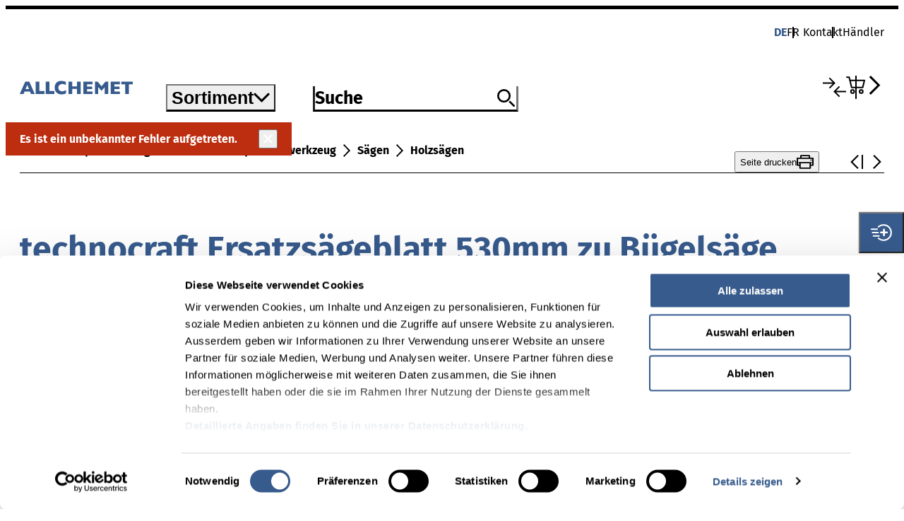

--- FILE ---
content_type: text/html;charset=UTF-8
request_url: https://www.allchemet.ch/de/Werkzeuge-und-Maschinen/Handwerkzeug/S%C3%A4gen/Holzs%C3%A4gen/technocraft-Ersatzs%C3%A4geblatt-530mm-zu-B%C3%BCgels%C3%A4ge/p/2003393
body_size: 11711
content:
<!DOCTYPE html>
<html lang="de-CH">
<head>
    <!-- allchemet -->
	








<!-- release: 9.04.04 / server-id: 3 -->

    <meta http-equiv="X-UA-Compatible" content="IE=edge">
    <meta charset="utf-8">
    <meta name="viewport" content="width=device-width, initial-scale=1.0, maximum-scale=5.0, user-scalable=yes">

    <title>
        technocraft Ersatzsägeblatt 530mm zu Bügelsäge | Allchemet</title>

    <link rel="preconnect" href="https://www.googletagmanager.com">
    <link rel="preconnect" href="https://consent.cookiebot.com">
    <link rel="preconnect" href="https://www.googleoptimize.com">
    <link rel="preconnect" href="https://www.google-analytics.com">
    <link rel="preconnect" href="https://widget.usersnap.com">
    <link rel="preconnect" href="https://consentcdn.cookiebot.com">

    <link rel="shortcut icon" href="/_ui/responsive/theme-allchemet/assets/allchemet_favicon.png">
    <link rel="apple-touch-icon-precomposed" href="/_ui/responsive/theme-allchemet/assets/allchemet_apple_touch_icon_120x120.png" />
    <link rel="apple-touch-icon-precomposed" href="/_ui/responsive/theme-allchemet/assets/allchemet_apple_touch_icon_152x152.png" />
    <link rel="apple-touch-icon-precomposed" href="/_ui/responsive/theme-allchemet/assets/allchemet_apple_touch_icon_76x76.png" />

    <script type="application/ld+json">{"offers":{"priceValidUntil":"2050-12-31T00:00Z","priceSpecification":{"priceCurrency":"CHF","valueAddedTaxIncluded":true,"price":6.8},"@type":"Offer","availability":"https://schema.org/InStock","url":"https://www.sfs.ch/Werkzeuge-und-Maschinen/Handwerkzeug/S%C3%A4gen/Holzs%C3%A4gen/technocraft-Ersatzs%C3%A4geblatt-530mm-zu-B%C3%BCgels%C3%A4ge/p/2003393"},"image":"https://www.sfs.ch/images/images/h86/h25/12370833342494.webp","gtin":"7611269075888","@type":"Product","description":"Für Bauhölzer und trockene Gartenhölzer Lückenzahnung mit Hohlschliff Gehärtete Zähne Made in Germany","weight":{"@type":"QuantitativeValue","unitCode":"KGM","value":0.05},"mpn":"1294753002","@context":"http://schema.org","url":"https://www.sfs.ch/Werkzeuge-und-Maschinen/Handwerkzeug/S%C3%A4gen/Holzs%C3%A4gen/technocraft-Ersatzs%C3%A4geblatt-530mm-zu-B%C3%BCgels%C3%A4ge/p/2003393","isAccessoryOrSparePartFor":[{"offers":{"@type":"Offer"},"@id":"https://www.sfs.ch/Werkzeuge-und-Maschinen/Handwerkzeug/S%C3%A4gen/Holzs%C3%A4gen/technocraft-B%C3%BCgels%C3%A4ge-530mm/p/2002986"}],"isSimilarTo":[{"@id":"https://www.sfs.ch/Werkzeuge-und-Maschinen/Handwerkzeug/S%C3%A4gen/Holzs%C3%A4gen/technocraft-B%C3%BCgels%C3%A4ge-530mm/p/2002986"}],"name":"technocraft Ersatzsägeblatt 530mm zu Bügelsäge","isRelatedTo":[{"@id":"https://www.sfs.ch/Werkzeuge-und-Maschinen/Handwerkzeug/S%C3%A4gen/Holzs%C3%A4gen/technocraft-B%C3%BCgels%C3%A4ge-530mm/p/2002986"}],"category":"","sku":"2003393","brand":{"@type":"Brand","name":"TECHNOCRAFT","logo":"https://www.sfs.ch/images/images/h36/hc2/11468525305886.webp"}}</script>

<script>
	    dataLayer = [];
    </script>

    <script>
        window.initialData = {};
    </script>

    
<link rel="stylesheet" href="/_ui/responsive/theme-allchemet/assets/css/style.B1eq0O1C.css">
<script type="text/javascript">
		/*<![CDATA[*/
		
		var ACC = { config: {} };
			ACC.config.contextPath = "";
			ACC.config.encodedContextPath = "/de";
			ACC.config.commonResourcePath = "/_ui/responsive/common";
			ACC.config.themeResourcePath = "/_ui/responsive/theme-allchemet";
			ACC.config.siteResourcePath = "/_ui/responsive/site-allchemet";
			ACC.config.rootPath = "/_ui/responsive";
			ACC.config.CSRFToken = "d7f309a9-a756-4625-9255-d0067cd6efcf";
			ACC.pwdStrengthVeryWeak = '';
			ACC.pwdStrengthWeak = '';
			ACC.pwdStrengthMedium = '';
			ACC.pwdStrengthStrong = '';
			ACC.pwdStrengthVeryStrong = '';
			ACC.pwdStrengthUnsafePwd = '';
			ACC.pwdStrengthTooShortPwd = '';
			ACC.pwdStrengthMinCharText = '';
			ACC.accessibilityLoading = '';
			ACC.accessibilityStoresLoaded = '';
			ACC.config.googleApiKey="AIzaSyC5wqJP7xe9qBTVSWWEEOv-w_iHgy0i1xY";

			
			ACC.autocompleteUrl = '/de/search/autocompleteSecure';

			
			ACC.config.loginUrl = '/de/login';

			
			ACC.config.authenticationStatusUrl = '/de/authentication/status';

			
		/*]]>*/
	</script>
	<script type="text/javascript">
	/*<![CDATA[*/
	ACC.addons = {};	//JS holder for addons properties

	
	/*]]>*/
</script>
<script type="module" crossorigin src="/_ui/responsive/theme-allchemet/./index.CCkW1x5t.js"></script>
	<script>var sfsPollerName = 'allchemetshop';</script>
	<script src="/.poll/js/poller.js"></script>
<!-- Google Tag Manager -->
        <script>(function(w,d,s,l,i){w[l]=w[l]||[];w[l].push(
            {'gtm.start': new Date().getTime(),event:'gtm.js'}
        );var f=d.getElementsByTagName(s)[0],
            j=d.createElement(s),dl=l!='dataLayer'?'&l='+l:'';j.async=true;j.src=
            'https://www.googletagmanager.com/gtm.js?id='+i+dl;f.parentNode.insertBefore(j,f);
        })(window,document,'script','dataLayer','GTM-KD2QCV2');</script>
        <!-- End Google Tag Manager -->
    <meta name="description" content="technocraft Ersatzs&auml;geblatt 530mm zu B&uuml;gels&auml;ge">
<meta name="robots" content="index,follow">
<meta name="_csrf" content="d7f309a9-a756-4625-9255-d0067cd6efcf"/>
    <meta name="_csrf_header" content="CSRFToken"/>

    <link rel="alternate" hreflang="fr-ch" href="https://www.allchemet.ch/fr/Outils-et-machines/Outils-%C3%A0-main/Scies/Scies-%C3%A0-bois/technocraft-Lame-de-rechange-pour-scie-%C3%A0-archet/p/2003393"/>
            <link rel="alternate" hreflang="x-default" href="https://www.allchemet.ch/de/Werkzeuge-und-Maschinen/Handwerkzeug/S%C3%A4gen/Holzs%C3%A4gen/technocraft-Ersatzs%C3%A4geblatt-530mm-zu-B%C3%BCgels%C3%A4ge/p/2003393"/>
            <link rel="alternate" hreflang="de-ch" href="https://www.allchemet.ch/de/Werkzeuge-und-Maschinen/Handwerkzeug/S%C3%A4gen/Holzs%C3%A4gen/technocraft-Ersatzs%C3%A4geblatt-530mm-zu-B%C3%BCgels%C3%A4ge/p/2003393"/>
            <link rel="canonical" href="https://www.allchemet.ch/de/Werkzeuge-und-Maschinen/Handwerkzeug/S%C3%A4gen/Holzs%C3%A4gen/technocraft-Ersatzs%C3%A4geblatt-530mm-zu-B%C3%BCgels%C3%A4ge/p/2003393"/>
            </head>

<body class="page-productDetails pageType-ProductPage template-pages-product-sfsProductLayout2Page  language-de">

    <!-- Google Tag Manager (noscript) -->
        <noscript ><iframe src="https://www.googletagmanager.com/ns.html?id=GTM-KD2QCV2"
        height="0" width="0" style="display:none;visibility:hidden"></iframe></noscript>
        <!-- End Google Tag Manager (noscript) -->
    <div id="app">
        <header class="c-header c-header--static-minimal">
            <div class="c-header__inner">
                <section class="c-header__meta"></section>
                <section class="c-header__main">
                    <a class="c-header__logo" href="/">
                        <img src="/_ui/responsive/theme-allchemet/assets/img/logo.9rHgjAct.svg" width="160" height="20" alt="">
                            </a>
                </section>
            </div>
        </header>

	    <c-header></c-header>

<main data-currency-iso-code="CHF">
			







<l-product-detail></l-product-detail>


</main>
		<c-footer></c-footer>
</div>

    <script type="text/javascript">

        
            window.initialData['navigationBar'] = {"data":{"navigationBarComponent":{"currentPageUID":"al_m_60-20-060"}},"messages":{"SUCCESS":[],"INFO":[],"ERROR":[]}};
        
            window.initialData['notification'] = {"data":{},"messages":{"SUCCESS":[],"INFO":[],"ERROR":[]}};
        
            window.initialData['navigation'] = {"data":{"footerComponent":{"navigationNodes":[{"uid":"footerNavigation","name":"footerNavigation","title":{},"hasChildren":true,"entries":[],"children":[{"uid":"MainFooterNav","name":"MainFooterNav","title":{},"hasChildren":true,"entries":[],"children":[{"uid":"navigationNode_00004CN1","name":"Node_Unternehmen_ALC","title":{"de":"Unternehmen"},"hasChildren":false,"entries":[],"children":[],"localizedTitle":"Unternehmen","links":[{"uid":"id_link_int_News_ALC_new","name":"News","url":"/News_Allchemet","external":false,"target":false,"linkTarget":"sameWindow","addContextPath":true,"visible":true,"type":"cMSLinkComponent"},{"uid":"id_link_int_ALC_Firma","name":"Firma","url":"/firma","external":false,"target":false,"linkTarget":"sameWindow","addContextPath":true,"visible":true,"type":"cMSLinkComponent"},{"uid":"id_Organisation und Verbände","name":"Organisation und Verbände","url":"/Organisationen_Verbaende","external":false,"target":false,"linkTarget":"sameWindow","addContextPath":true,"visible":true,"type":"cMSLinkComponent"},{"uid":"link_ink_ansprechpartner","name":"Ansprechpartner","url":"/Ansprechpartnersuche/contactpersons","external":false,"target":false,"linkTarget":"sameWindow","addContextPath":true,"visible":true,"type":"cMSLinkComponent"},{"uid":"id_link_offene_Stellen","name":"Offene Stellen","url":"/Offene_Stellen","external":false,"target":false,"linkTarget":"sameWindow","addContextPath":true,"visible":true,"type":"cMSLinkComponent"}],"type":"navigationNode"},{"uid":"navigationNode_00004CMX","name":"Node_Kompetenzen","title":{"de":"Kompetenzen"},"hasChildren":false,"entries":[],"children":[],"localizedTitle":"Kompetenzen","links":[{"uid":"id_link_int_Befestigung","name":"Befestigung","url":"/Marke_Befestigungstechnik","external":false,"target":false,"linkTarget":"sameWindow","addContextPath":true,"visible":true,"type":"cMSLinkComponent"},{"uid":"id_link_int_Beschläge","name":"Beschläge","url":"/Marke_Beschlaege","external":false,"target":false,"linkTarget":"sameWindow","addContextPath":true,"visible":true,"type":"cMSLinkComponent"},{"uid":"id_link_int_Chemie","name":"Chemie","url":"/Marke_Chemisch_technische_Produkte","external":false,"target":false,"linkTarget":"sameWindow","addContextPath":true,"visible":true,"type":"cMSLinkComponent"},{"uid":"id_link_int_Werkzeuge_und_Maschinen","name":"Werkzeuge und Maschinen","url":"/Marke_Werkzeuge","external":false,"target":false,"linkTarget":"sameWindow","addContextPath":true,"visible":true,"type":"cMSLinkComponent"}],"type":"navigationNode"},{"uid":"navigationNode_00004CMY","name":"Node_Dokumentation","title":{"de":"Dokumentation"},"hasChildren":false,"entries":[],"children":[],"localizedTitle":"Dokumentation","links":[{"uid":"id_link_int_Broschüre_Kataloge","name":"Broschüren und Kataloge","url":"/aktuelle_Broschueren","external":false,"target":false,"linkTarget":"sameWindow","addContextPath":true,"visible":true,"type":"cMSLinkComponent"},{"uid":"id_link_int_Produktblätter","name":"Produktblätter","url":"/produktblaetter","external":false,"target":false,"linkTarget":"sameWindow","addContextPath":true,"visible":true,"type":"cMSLinkComponent"},{"uid":"id_link_int_Technisches_Handbuch","name":"Technisches Handbuch","url":"/technisches_handbuch","external":false,"target":false,"linkTarget":"sameWindow","addContextPath":true,"visible":true,"type":"cMSLinkComponent"}],"type":"navigationNode"},{"uid":"navigationNode_00004CMZ","name":"Node_Digitale Prozesse","title":{"de":"Digitale Prozesse"},"hasChildren":false,"entries":[],"children":[],"localizedTitle":"Digitale Prozesse","links":[{"uid":"id_link_int_Collomix_Mixing_Guide","name":"Collomix Mixing Guide","url":"https://mixingatlas.com/de","external":true,"target":false,"linkTarget":"sameWindow","addContextPath":true,"visible":true,"type":"cMSLinkComponent"},{"uid":"id_link_int_fischer_Bemessungssoftware","name":"fischer Bemessungssoftware FIXPERIENCE","url":"https://www.fischer.de/de-de/service/planungshilfen/fixperience","external":true,"target":false,"linkTarget":"sameWindow","addContextPath":true,"visible":true,"type":"cMSLinkComponent"},{"uid":"id_link_int_fischer Professional Produktberater","name":"fischer Professional Produktberater","url":"https://www.fischerschweiz.ch/de-ch/service/wir-helfen-weiter/profi-berater##","external":true,"target":false,"linkTarget":"sameWindow","addContextPath":true,"visible":true,"type":"cMSLinkComponent"},{"uid":"id_link_int_HECO Bemessungssoftware_New","name":"HECO Bemessungssoftware","url":"https://www.heco-schrauben.de/Service/Bemessung/","external":true,"target":false,"linkTarget":"sameWindow","addContextPath":true,"visible":true,"type":"cMSLinkComponent"}],"type":"navigationNode"},{"uid":"navigationNode_00004CN0","name":"Node_service","title":{"de":"Dienstleistungen"},"hasChildren":false,"entries":[],"children":[],"localizedTitle":"Dienstleistungen","links":[{"uid":"id_link_int_Händlerlögin","name":"Jetzt Händlerlogin beantragen","url":"/Registrierung_Händler","external":false,"target":false,"linkTarget":"sameWindow","addContextPath":true,"visible":true,"type":"cMSLinkComponent"},{"uid":"id_link_int_Lieferanteninformationen","name":"Lieferanteninformationen","url":"/Lieferanteninformationen","external":false,"target":false,"linkTarget":"sameWindow","addContextPath":true,"visible":true,"type":"cMSLinkComponent"}],"type":"navigationNode"}],"links":[],"type":"navigationNode"},{"uid":"SubFooterNav","name":"SubFooterNav","title":{},"hasChildren":false,"entries":[],"children":[],"links":[{"uid":"impressumLink","name":"Impressum","url":"/Impressum","external":false,"target":false,"linkTarget":"sameWindow","addContextPath":true,"visible":true,"type":"cMSLinkComponent"},{"uid":"link_int_Datenschutz","name":"Datenschutz","url":"/Datenschutz","external":false,"target":false,"linkTarget":"sameWindow","addContextPath":true,"visible":true,"type":"cMSLinkComponent"}],"type":"navigationNode"},{"uid":"socialFooterNav","name":"socialFooterNav","title":{},"hasChildren":false,"entries":[],"children":[],"links":[{"uid":"youtubeLink","name":"Youtube","url":"https://www.youtube.com/@Allchemet","external":true,"target":false,"linkTarget":"newWindow","addContextPath":true,"visible":true,"type":"cMSLinkComponent"},{"uid":"linkedInLink","name":"LinkedIn","url":"https://www.linkedin.com/company/17932251","external":true,"target":false,"linkTarget":"newWindow","addContextPath":true,"visible":true,"type":"cMSLinkComponent"},{"uid":"instagramLink","name":"Instagram","url":"https://www.instagram.com/technocraft.ch/","external":true,"target":false,"linkTarget":"newWindow","addContextPath":true,"visible":true,"type":"cMSLinkComponent"},{"uid":"facebookLink","name":"Facebook","url":"https://www.facebook.com/61576456227518","external":true,"target":false,"linkTarget":"newWindow","addContextPath":true,"visible":true,"type":"cMSLinkComponent"}],"type":"navigationNode"}],"links":[],"type":"navigationNode"}],"badges":[],"type":"footerComponent"}},"messages":{"SUCCESS":[],"INFO":[],"ERROR":[]}};
        
            window.initialData['productDetail'] = {"data":{"product":{"code":"2003393","name":"technocraft Ersatzsägeblatt 530mm zu Bügelsäge","url":"/Werkzeuge-und-Maschinen/Handwerkzeug/S%C3%A4gen/Holzs%C3%A4gen/technocraft-Ersatzs%C3%A4geblatt-530mm-zu-B%C3%BCgels%C3%A4ge/p/2003393","description":"","purchasable":true,"stock":{"stockLevelStatus":{"code":"inStock","type":"StockLevelStatus"},"stockLevel":178,"unit":"Stück","type":"stock"},"availableForPickup":false,"summary":"","price":{"currencyIso":"CHF","value":6.8,"priceType":"BUY","formattedValue":"6,80 CHF","minQuantity":0,"unit":"Stück","baseUnit":"Stück","unitFactor":1,"endTime":253402210800000,"type":"price"},"baseProduct":"P_10303665","categories":[],"volumePrices":[{"currencyIso":"CHF","value":6.8,"priceType":"BUY","formattedValue":"6,80 CHF","minQuantity":0,"unit":"Stück","baseUnit":"Stück","unitFactor":1,"endTime":253402210800000,"type":"price"}],"productReferences":[{"referenceType":"MATCHING_TO","target":{"code":"2002986","url":"/Werkzeuge-und-Maschinen/Handwerkzeug/S%C3%A4gen/Holzs%C3%A4gen/technocraft-B%C3%BCgels%C3%A4ge-530mm/p/2002986","type":"product"},"preselected":true}],"configurable":false,"keywords":[],"orderCode":"12947.53.002","orderNumber":"","orderUnit":"Stück","supplierCode":"1294753002","galleryImages":[{"medias":[{"code":"ast_8931202_productSRetina_WEBP","catalogId":"sfsunimarketMediaCatalog","catalogVersion":"Online","mime":"image/webp","altText":"2003393_TECHNOCRAFT_Ersatzsägeblatt 530mm z. Bügelsäge_1","description":"2003393_TECHNOCRAFT_Ersatzsägeblatt 530mm z. Bügelsäge_1","url":"/images/images/h30/h4a/12370832588830.webp","downloadUrl":"/images/images/h30/h4a/12370832588830.webp","mediaFormat":"productSRetina","location":"images/h30/h4a/12370832588830.webp","fileSize":"2 KB","realFilename":"ast_8931202_productSRetina_WEBP","folderQualifier":"images","width":760,"height":760,"absoluteUrl":false,"type":"media"},{"code":"ast_8931202_productXSRetina_WEBP","catalogId":"sfsunimarketMediaCatalog","catalogVersion":"Online","mime":"image/webp","altText":"2003393_TECHNOCRAFT_Ersatzsägeblatt 530mm z. Bügelsäge_1","description":"2003393_TECHNOCRAFT_Ersatzsägeblatt 530mm z. Bügelsäge_1","url":"/images/images/h5e/hdc/12370829312030.webp","downloadUrl":"/images/images/h5e/hdc/12370829312030.webp","mediaFormat":"productXSRetina","location":"images/h5e/hdc/12370829312030.webp","fileSize":"1 KB","realFilename":"ast_8931202_productXSRetina_WEBP","folderQualifier":"images","width":580,"height":580,"absoluteUrl":false,"type":"media"},{"code":"ast_8931202_productLRetina_WEBP","catalogId":"sfsunimarketMediaCatalog","catalogVersion":"Online","mime":"image/webp","altText":"2003393_TECHNOCRAFT_Ersatzsägeblatt 530mm z. Bügelsäge_1","description":"2003393_TECHNOCRAFT_Ersatzsägeblatt 530mm z. Bügelsäge_1","url":"/images/images/hda/h58/12370830589982.webp","downloadUrl":"/images/images/hda/h58/12370830589982.webp","mediaFormat":"productLRetina","location":"images/hda/h58/12370830589982.webp","fileSize":"6 KB","realFilename":"ast_8931202_productLRetina_WEBP","folderQualifier":"images","width":1472,"height":1472,"absoluteUrl":false,"type":"media"},{"code":"ast_8931202_productL_WEBP","catalogId":"sfsunimarketMediaCatalog","catalogVersion":"Online","mime":"image/webp","altText":"2003393_TECHNOCRAFT_Ersatzsägeblatt 530mm z. Bügelsäge_1","description":"2003393_TECHNOCRAFT_Ersatzsägeblatt 530mm z. Bügelsäge_1","url":"/images/images/hb8/h6a/12370830131230.webp","downloadUrl":"/images/images/hb8/h6a/12370830131230.webp","mediaFormat":"productL","location":"images/hb8/h6a/12370830131230.webp","fileSize":"2 KB","realFilename":"ast_8931202_productL_WEBP","folderQualifier":"images","width":736,"height":736,"absoluteUrl":false,"type":"media"},{"code":"ast_8931202","catalogId":"sfsunimarketMediaCatalog","catalogVersion":"Online","mime":"image/jpeg","altText":"2003393_TECHNOCRAFT_Ersatzsägeblatt 530mm z. Bügelsäge_1","description":"2003393_TECHNOCRAFT_Ersatzsägeblatt 530mm z. Bügelsäge_1","url":"/images/images/hf9/h06/12369827299358.jpg","downloadUrl":"/images/images/hf9/h06/12369827299358.jpg","mediaFormat":"productMaster","location":"images/hf9/h06/12369827299358.jpg","fileSize":"255 KB","realFilename":"2003393_TECHNOCRAFT_Ersatzsägeblatt 530mm z. Bügelsäge_1.jpg","folderQualifier":"images","width":7237,"height":288,"absoluteUrl":false,"type":"media"},{"code":"ast_8931202_productXXSRetina_WEBP","catalogId":"sfsunimarketMediaCatalog","catalogVersion":"Online","mime":"image/webp","altText":"2003393_TECHNOCRAFT_Ersatzsägeblatt 530mm z. Bügelsäge_1","description":"2003393_TECHNOCRAFT_Ersatzsägeblatt 530mm z. Bügelsäge_1","url":"/images/images/h07/hce/12370832228382.webp","downloadUrl":"/images/images/h07/hce/12370832228382.webp","mediaFormat":"productXXSRetina","location":"images/h07/hce/12370832228382.webp","fileSize":"300 B","realFilename":"ast_8931202_productXXSRetina_WEBP","folderQualifier":"images","width":144,"height":144,"absoluteUrl":false,"type":"media"},{"code":"ast_8931202_productMRetina_WEBP","catalogId":"sfsunimarketMediaCatalog","catalogVersion":"Online","mime":"image/webp","altText":"2003393_TECHNOCRAFT_Ersatzsägeblatt 530mm z. Bügelsäge_1","description":"2003393_TECHNOCRAFT_Ersatzsägeblatt 530mm z. Bügelsäge_1","url":"/images/images/h86/h25/12370833342494.webp","downloadUrl":"/images/images/h86/h25/12370833342494.webp","mediaFormat":"productMRetina","location":"images/h86/h25/12370833342494.webp","fileSize":"3 KB","realFilename":"ast_8931202_productMRetina_WEBP","folderQualifier":"images","width":912,"height":912,"absoluteUrl":false,"type":"media"},{"code":"ast_8931202_productXLRetina_WEBP","catalogId":"sfsunimarketMediaCatalog","catalogVersion":"Online","mime":"image/webp","altText":"2003393_TECHNOCRAFT_Ersatzsägeblatt 530mm z. Bügelsäge_1","description":"2003393_TECHNOCRAFT_Ersatzsägeblatt 530mm z. Bügelsäge_1","url":"/images/images/haf/he9/12370831179806.webp","downloadUrl":"/images/images/haf/he9/12370831179806.webp","mediaFormat":"productXLRetina","location":"images/haf/he9/12370831179806.webp","fileSize":"10 KB","realFilename":"ast_8931202_productXLRetina_WEBP","folderQualifier":"images","width":1880,"height":1880,"absoluteUrl":false,"type":"media"},{"code":"ast_8931202_productS_WEBP","catalogId":"sfsunimarketMediaCatalog","catalogVersion":"Online","mime":"image/webp","altText":"2003393_TECHNOCRAFT_Ersatzsägeblatt 530mm z. Bügelsäge_1","description":"2003393_TECHNOCRAFT_Ersatzsägeblatt 530mm z. Bügelsäge_1","url":"/images/images/h23/hc7/12370832949278.webp","downloadUrl":"/images/images/h23/hc7/12370832949278.webp","mediaFormat":"productS","location":"images/h23/hc7/12370832949278.webp","fileSize":"936 B","realFilename":"ast_8931202_productS_WEBP","folderQualifier":"images","width":380,"height":380,"absoluteUrl":false,"type":"media"},{"code":"ast_8931202_productM_WEBP","catalogId":"sfsunimarketMediaCatalog","catalogVersion":"Online","mime":"image/webp","altText":"2003393_TECHNOCRAFT_Ersatzsägeblatt 530mm z. Bügelsäge_1","description":"2003393_TECHNOCRAFT_Ersatzsägeblatt 530mm z. Bügelsäge_1","url":"/images/images/ha4/hde/12370833702942.webp","downloadUrl":"/images/images/ha4/hde/12370833702942.webp","mediaFormat":"productM","location":"images/ha4/hde/12370833702942.webp","fileSize":"1 KB","realFilename":"ast_8931202_productM_WEBP","folderQualifier":"images","width":456,"height":456,"absoluteUrl":false,"type":"media"},{"code":"ast_8931202_productXS_WEBP","catalogId":"sfsunimarketMediaCatalog","catalogVersion":"Online","mime":"image/webp","altText":"2003393_TECHNOCRAFT_Ersatzsägeblatt 530mm z. Bügelsäge_1","description":"2003393_TECHNOCRAFT_Ersatzsägeblatt 530mm z. Bügelsäge_1","url":"/images/images/ha1/h0d/12370833997854.webp","downloadUrl":"/images/images/ha1/h0d/12370833997854.webp","mediaFormat":"productXS","location":"images/ha1/h0d/12370833997854.webp","fileSize":"748 B","realFilename":"ast_8931202_productXS_WEBP","folderQualifier":"images","width":290,"height":290,"absoluteUrl":false,"type":"media"},{"code":"ast_8931202_productXXS_WEBP","catalogId":"sfsunimarketMediaCatalog","catalogVersion":"Online","mime":"image/webp","altText":"2003393_TECHNOCRAFT_Ersatzsägeblatt 530mm z. Bügelsäge_1","description":"2003393_TECHNOCRAFT_Ersatzsägeblatt 530mm z. Bügelsäge_1","url":"/images/images/h08/hea/12370829672478.webp","downloadUrl":"/images/images/h08/hea/12370829672478.webp","mediaFormat":"productXXS","location":"images/h08/hea/12370829672478.webp","fileSize":"114 B","realFilename":"ast_8931202_productXXS_WEBP","folderQualifier":"images","width":72,"height":72,"absoluteUrl":false,"type":"media"},{"code":"ast_8931202_productXL_WEBP","catalogId":"sfsunimarketMediaCatalog","catalogVersion":"Online","mime":"image/webp","altText":"2003393_TECHNOCRAFT_Ersatzsägeblatt 530mm z. Bügelsäge_1","description":"2003393_TECHNOCRAFT_Ersatzsägeblatt 530mm z. Bügelsäge_1","url":"/images/images/h22/h3d/12370831835166.webp","downloadUrl":"/images/images/h22/h3d/12370831835166.webp","mediaFormat":"productXL","location":"images/h22/h3d/12370831835166.webp","fileSize":"8 KB","realFilename":"ast_8931202_productXL_WEBP","folderQualifier":"images","width":1600,"height":1600,"absoluteUrl":false,"type":"media"}],"description":"2003393_TECHNOCRAFT_Ersatzsägeblatt 530mm z. Bügelsäge_1","type":"mediaContainer"},{"medias":[{"code":"ast_8931204_productXL_WEBP","catalogId":"sfsunimarketMediaCatalog","catalogVersion":"Online","mime":"image/webp","altText":"2003393_TECHNOCRAFT_Ersatzsägeblatt 530mm z. Bügelsäge_2","description":"2003393_TECHNOCRAFT_Ersatzsägeblatt 530mm z. Bügelsäge_2","url":"/images/images/he0/h94/12370836914206.webp","downloadUrl":"/images/images/he0/h94/12370836914206.webp","mediaFormat":"productXL","location":"images/he0/h94/12370836914206.webp","fileSize":"14 KB","realFilename":"ast_8931204_productXL_WEBP","folderQualifier":"images","width":1600,"height":1600,"absoluteUrl":false,"type":"media"},{"code":"ast_8931204_productXLRetina_WEBP","catalogId":"sfsunimarketMediaCatalog","catalogVersion":"Online","mime":"image/webp","altText":"2003393_TECHNOCRAFT_Ersatzsägeblatt 530mm z. Bügelsäge_2","description":"2003393_TECHNOCRAFT_Ersatzsägeblatt 530mm z. Bügelsäge_2","url":"/images/images/h10/h77/12370835865630.webp","downloadUrl":"/images/images/h10/h77/12370835865630.webp","mediaFormat":"productXLRetina","location":"images/h10/h77/12370835865630.webp","fileSize":"21 KB","realFilename":"ast_8931204_productXLRetina_WEBP","folderQualifier":"images","width":1880,"height":1880,"absoluteUrl":false,"type":"media"},{"code":"ast_8931204_productXS_WEBP","catalogId":"sfsunimarketMediaCatalog","catalogVersion":"Online","mime":"image/webp","altText":"2003393_TECHNOCRAFT_Ersatzsägeblatt 530mm z. Bügelsäge_2","description":"2003393_TECHNOCRAFT_Ersatzsägeblatt 530mm z. Bügelsäge_2","url":"/images/images/ha9/h94/12370841698334.webp","downloadUrl":"/images/images/ha9/h94/12370841698334.webp","mediaFormat":"productXS","location":"images/ha9/h94/12370841698334.webp","fileSize":"848 B","realFilename":"ast_8931204_productXS_WEBP","folderQualifier":"images","width":290,"height":290,"absoluteUrl":false,"type":"media"},{"code":"ast_8931204_productLRetina_WEBP","catalogId":"sfsunimarketMediaCatalog","catalogVersion":"Online","mime":"image/webp","altText":"2003393_TECHNOCRAFT_Ersatzsägeblatt 530mm z. Bügelsäge_2","description":"2003393_TECHNOCRAFT_Ersatzsägeblatt 530mm z. Bügelsäge_2","url":"/images/images/h6e/h28/12370834456606.webp","downloadUrl":"/images/images/h6e/h28/12370834456606.webp","mediaFormat":"productLRetina","location":"images/h6e/h28/12370834456606.webp","fileSize":"12 KB","realFilename":"ast_8931204_productLRetina_WEBP","folderQualifier":"images","width":1472,"height":1472,"absoluteUrl":false,"type":"media"},{"code":"ast_8931204_productXXSRetina_WEBP","catalogId":"sfsunimarketMediaCatalog","catalogVersion":"Online","mime":"image/webp","altText":"2003393_TECHNOCRAFT_Ersatzsägeblatt 530mm z. Bügelsäge_2","description":"2003393_TECHNOCRAFT_Ersatzsägeblatt 530mm z. Bügelsäge_2","url":"/images/images/hb8/h80/12370837798942.webp","downloadUrl":"/images/images/hb8/h80/12370837798942.webp","mediaFormat":"productXXSRetina","location":"images/hb8/h80/12370837798942.webp","fileSize":"444 B","realFilename":"ast_8931204_productXXSRetina_WEBP","folderQualifier":"images","width":144,"height":144,"absoluteUrl":false,"type":"media"},{"code":"ast_8931204_productL_WEBP","catalogId":"sfsunimarketMediaCatalog","catalogVersion":"Online","mime":"image/webp","altText":"2003393_TECHNOCRAFT_Ersatzsägeblatt 530mm z. Bügelsäge_2","description":"2003393_TECHNOCRAFT_Ersatzsägeblatt 530mm z. Bügelsäge_2","url":"/images/images/h0f/h8f/12370833735710.webp","downloadUrl":"/images/images/h0f/h8f/12370833735710.webp","mediaFormat":"productL","location":"images/h0f/h8f/12370833735710.webp","fileSize":"3 KB","realFilename":"ast_8931204_productL_WEBP","folderQualifier":"images","width":736,"height":736,"absoluteUrl":false,"type":"media"},{"code":"ast_8931204_productSRetina_WEBP","catalogId":"sfsunimarketMediaCatalog","catalogVersion":"Online","mime":"image/webp","altText":"2003393_TECHNOCRAFT_Ersatzsägeblatt 530mm z. Bügelsäge_2","description":"2003393_TECHNOCRAFT_Ersatzsägeblatt 530mm z. Bügelsäge_2","url":"/images/images/h72/h47/12370838749214.webp","downloadUrl":"/images/images/h72/h47/12370838749214.webp","mediaFormat":"productSRetina","location":"images/h72/h47/12370838749214.webp","fileSize":"3 KB","realFilename":"ast_8931204_productSRetina_WEBP","folderQualifier":"images","width":760,"height":760,"absoluteUrl":false,"type":"media"},{"code":"ast_8931204","catalogId":"sfsunimarketMediaCatalog","catalogVersion":"Online","mime":"image/jpeg","altText":"2003393_TECHNOCRAFT_Ersatzsägeblatt 530mm z. Bügelsäge_2","description":"2003393_TECHNOCRAFT_Ersatzsägeblatt 530mm z. Bügelsäge_2","url":"/images/images/h7d/h2a/12369828380702.jpg","downloadUrl":"/images/images/h7d/h2a/12369828380702.jpg","mediaFormat":"productMaster","location":"images/h7d/h2a/12369828380702.jpg","fileSize":"1 MB","realFilename":"2003393_TECHNOCRAFT_Ersatzsägeblatt 530mm z. Bügelsäge_2.jpg","folderQualifier":"images","width":5974,"height":1019,"absoluteUrl":false,"type":"media"},{"code":"ast_8931204_productXXS_WEBP","catalogId":"sfsunimarketMediaCatalog","catalogVersion":"Online","mime":"image/webp","altText":"2003393_TECHNOCRAFT_Ersatzsägeblatt 530mm z. Bügelsäge_2","description":"2003393_TECHNOCRAFT_Ersatzsägeblatt 530mm z. Bügelsäge_2","url":"/images/images/h25/h33/12370833276958.webp","downloadUrl":"/images/images/h25/h33/12370833276958.webp","mediaFormat":"productXXS","location":"images/h25/h33/12370833276958.webp","fileSize":"242 B","realFilename":"ast_8931204_productXXS_WEBP","folderQualifier":"images","width":72,"height":72,"absoluteUrl":false,"type":"media"},{"code":"ast_8931204_productXSRetina_WEBP","catalogId":"sfsunimarketMediaCatalog","catalogVersion":"Online","mime":"image/webp","altText":"2003393_TECHNOCRAFT_Ersatzsägeblatt 530mm z. Bügelsäge_2","description":"2003393_TECHNOCRAFT_Ersatzsägeblatt 530mm z. Bügelsäge_2","url":"/images/images/h65/h16/12370832687134.webp","downloadUrl":"/images/images/h65/h16/12370832687134.webp","mediaFormat":"productXSRetina","location":"images/h65/h16/12370832687134.webp","fileSize":"2 KB","realFilename":"ast_8931204_productXSRetina_WEBP","folderQualifier":"images","width":580,"height":580,"absoluteUrl":false,"type":"media"},{"code":"ast_8931204_productM_WEBP","catalogId":"sfsunimarketMediaCatalog","catalogVersion":"Online","mime":"image/webp","altText":"2003393_TECHNOCRAFT_Ersatzsägeblatt 530mm z. Bügelsäge_2","description":"2003393_TECHNOCRAFT_Ersatzsägeblatt 530mm z. Bügelsäge_2","url":"/images/images/he5/h9b/12370840715294.webp","downloadUrl":"/images/images/he5/h9b/12370840715294.webp","mediaFormat":"productM","location":"images/he5/h9b/12370840715294.webp","fileSize":"1 KB","realFilename":"ast_8931204_productM_WEBP","folderQualifier":"images","width":456,"height":456,"absoluteUrl":false,"type":"media"},{"code":"ast_8931204_productMRetina_WEBP","catalogId":"sfsunimarketMediaCatalog","catalogVersion":"Online","mime":"image/webp","altText":"2003393_TECHNOCRAFT_Ersatzsägeblatt 530mm z. Bügelsäge_2","description":"2003393_TECHNOCRAFT_Ersatzsägeblatt 530mm z. Bügelsäge_2","url":"/images/images/h2b/he0/12370839797790.webp","downloadUrl":"/images/images/h2b/he0/12370839797790.webp","mediaFormat":"productMRetina","location":"images/h2b/he0/12370839797790.webp","fileSize":"4 KB","realFilename":"ast_8931204_productMRetina_WEBP","folderQualifier":"images","width":912,"height":912,"absoluteUrl":false,"type":"media"},{"code":"ast_8931204_productS_WEBP","catalogId":"sfsunimarketMediaCatalog","catalogVersion":"Online","mime":"image/webp","altText":"2003393_TECHNOCRAFT_Ersatzsägeblatt 530mm z. Bügelsäge_2","description":"2003393_TECHNOCRAFT_Ersatzsägeblatt 530mm z. Bügelsäge_2","url":"/images/images/h93/h56/12370839404574.webp","downloadUrl":"/images/images/h93/h56/12370839404574.webp","mediaFormat":"productS","location":"images/h93/h56/12370839404574.webp","fileSize":"1 KB","realFilename":"ast_8931204_productS_WEBP","folderQualifier":"images","width":380,"height":380,"absoluteUrl":false,"type":"media"}],"description":"2003393_TECHNOCRAFT_Ersatzsägeblatt 530mm z. Bügelsäge_2","type":"mediaContainer"}],"recommendedRetailPrices":[{"currencyIso":"CHF","value":6.8,"priceType":"BUY","formattedValue":"6,80 CHF","minQuantity":0,"unit":"Stück","unitFactor":1,"endTime":253402210800000,"type":"price"}],"numberOfVariants":6,"documents":[],"showAddToCart":true,"brand":{"code":"TECHNOCRAFT","name":"TECHNOCRAFT","icon":{"medias":[{"code":"logo_technocraft_brandM_WEBP","catalogId":"sfsunimarketMediaCatalog","catalogVersion":"Online","mime":"image/webp","altText":"logo_technocraft_brandM_WEBP","description":"logo_technocraft_brandM_WEBP","url":"/images/images/h36/hc2/11468525305886.webp","downloadUrl":"/images/images/h36/hc2/11468525305886.webp","mediaFormat":"brandM","location":"images/h36/hc2/11468525305886.webp","fileSize":"3 KB","realFilename":"logo_technocraft_brandM_WEBP","folderQualifier":"images","width":220,"height":74,"absoluteUrl":false,"type":"media"},{"code":"logo_technocraft_brandLRetina_WEBP","catalogId":"sfsunimarketMediaCatalog","catalogVersion":"Online","mime":"image/webp","altText":"logo_technocraft_brandLRetina_WEBP","description":"logo_technocraft_brandLRetina_WEBP","url":"/images/images/h83/h08/11468525895710.webp","downloadUrl":"/images/images/h83/h08/11468525895710.webp","mediaFormat":"brandLRetina","location":"images/h83/h08/11468525895710.webp","fileSize":"9 KB","realFilename":"logo_technocraft_brandLRetina_WEBP","folderQualifier":"images","width":530,"height":178,"absoluteUrl":false,"type":"media"},{"code":"logo_technocraft_brandL_WEBP","catalogId":"sfsunimarketMediaCatalog","catalogVersion":"Online","mime":"image/webp","altText":"logo_technocraft_brandL_WEBP","description":"logo_technocraft_brandL_WEBP","url":"/images/images/h3d/h1b/11468526092318.webp","downloadUrl":"/images/images/h3d/h1b/11468526092318.webp","mediaFormat":"brandL","location":"images/h3d/h1b/11468526092318.webp","fileSize":"6 KB","realFilename":"logo_technocraft_brandL_WEBP","folderQualifier":"images","width":351,"height":118,"absoluteUrl":false,"type":"media"},{"code":"logo_technocraft_brandS_WEBP","catalogId":"sfsunimarketMediaCatalog","catalogVersion":"Online","mime":"image/webp","altText":"logo_technocraft_brandS_WEBP","description":"logo_technocraft_brandS_WEBP","url":"/images/images/hb5/ha0/11468525568030.webp","downloadUrl":"/images/images/hb5/ha0/11468525568030.webp","mediaFormat":"brandS","location":"images/hb5/ha0/11468525568030.webp","fileSize":"1 KB","realFilename":"logo_technocraft_brandS_WEBP","folderQualifier":"images","width":110,"height":37,"absoluteUrl":false,"type":"media"},{"code":"logo_technocraft_brandMRetina_WEBP","catalogId":"sfsunimarketMediaCatalog","catalogVersion":"Online","mime":"image/webp","altText":"logo_technocraft_brandMRetina_WEBP","description":"logo_technocraft_brandMRetina_WEBP","url":"/images/images/h08/hb7/11468525469726.webp","downloadUrl":"/images/images/h08/hb7/11468525469726.webp","mediaFormat":"brandMRetina","location":"images/h08/hb7/11468525469726.webp","fileSize":"5 KB","realFilename":"logo_technocraft_brandMRetina_WEBP","folderQualifier":"images","width":331,"height":111,"absoluteUrl":false,"type":"media"},{"code":"logo_technocraft","catalogId":"sfsunimarketMediaCatalog","catalogVersion":"Online","mime":"image/png","altText":"","description":"","url":"/images/images/h6c/hb4/10403688939550.png","downloadUrl":"/images/images/h6c/hb4/10403688939550.png","location":"images/h6c/hb4/10403688939550.png","fileSize":"60 KB","realFilename":"logo_technocraft.png","folderQualifier":"images","width":405,"height":136,"absoluteUrl":false,"type":"media"},{"code":"logo_technocraft_brandSRetina_WEBP","catalogId":"sfsunimarketMediaCatalog","catalogVersion":"Online","mime":"image/webp","altText":"logo_technocraft_brandSRetina_WEBP","description":"logo_technocraft_brandSRetina_WEBP","url":"/images/images/hbf/h30/11468525109278.webp","downloadUrl":"/images/images/hbf/h30/11468525109278.webp","mediaFormat":"brandSRetina","location":"images/hbf/h30/11468525109278.webp","fileSize":"2 KB","realFilename":"logo_technocraft_brandSRetina_WEBP","folderQualifier":"images","width":167,"height":56,"absoluteUrl":false,"type":"media"}],"description":"logo_technocraft_brandM_WEBP","type":"mediaContainer"},"supplierNumber":"own","type":"productBrand"},"baseProductBrand":{"code":"TECHNOCRAFT","name":"TECHNOCRAFT","type":"productBrand"},"variantClassifications":[{"code":"atr_su_30011_nr_","name":"Blattlänge","features":[{"code":"sfsunimarketPimClassificationCatalog/1.0/atr_su_30011_nr_.atr_su_30011_nr_","name":"Blattlänge","range":false,"comparable":true,"featureValues":[{"value":"530","unit":{"symbol":"mm","name":"Millimeter"}}],"displayType":"DEFAULT"}]},{"code":"atr_su_30061_text_l","name":"SB","features":[{"code":"sfsunimarketPimClassificationCatalog/1.0/atr_su_30061_text_l.atr_su_30061_text_l","name":"SB","range":false,"comparable":true,"featureValues":[{"value":"ja"}],"displayType":"DEFAULT"}]},{"code":"atr_su_30133_nr_","name":"VE","features":[{"code":"sfsunimarketPimClassificationCatalog/1.0/atr_su_30133_nr_.atr_su_30133_nr_","name":"VE","range":false,"comparable":true,"featureValues":[{"value":"1","unit":{"symbol":"ST","name":"Stück"}}],"displayType":"DEFAULT"}]}],"feesPrice":{"currencyIso":"CHF","value":0.0,"priceType":"BUY","formattedValue":"0,00 CHF","type":"price"},"productLongTexts":[],"variantLongTexts":[{"title":"Beschreibung","text":"Für Bauhölzer und trockene Gartenhölzer<BR>Lückenzahnung mit Hohlschliff<BR>Gehärtete Zähne<BR><BR>Made in Germany","longtextType":"4","type":"productLongText"}],"productSliderApiUrl":"/api/productslider/2003393","alternateQuantities":[],"displayCode":"2003393","cmsComponents":[],"mediaForTabs":[],"pictograms":[{"url":"/images/h72/h15/11398425215006.png","name":"su_21263_su_500731","type":"pictogram"}],"taxIncluded":true,"roundingUnitFactor":1,"initialQuantity":1.0,"minimumQuantity":1.0,"variantCADData":{"links":[],"cadenaslinks":[],"type":"cAD"},"oxomiPortal":{"portal":"3001202","accessToken":"771ff30e4e04b3a5c15f8f2044538ff7","user":"anonymous","apiUrlProductInfo":"/api/oxomi/product","apiUrlAddToCart":"/api/cart-entry","type":"sfsOXOMIPortal"},"productBackReferences":[{"referenceType":"ACCESSORIES","preselected":true,"source":{"code":"2002986","url":"/Werkzeuge-und-Maschinen/Handwerkzeug/S%C3%A4gen/Holzs%C3%A4gen/technocraft-B%C3%BCgels%C3%A4ge-530mm/p/2002986","type":"product"}}],"inLiquidation":false,"netWeight":0.05,"netWeightUnit":"KGM","gtin":"7611269075888","discountGroup":"D00","configurationUrl":"/2003393/configuratorPage/c","newItem":false,"allVariantsAreNew":false,"chemicalProduct":false,"recommendedRetailPrice":{"currencyIso":"CHF","value":6.8,"priceType":"BUY","formattedValue":"6,80 CHF","minQuantity":0,"unit":"Stück","unitFactor":1,"endTime":253402210800000,"type":"price"},"type":"product"},"variantsResult":{"results":[{"code":"2002981","name":"technocraft Ersatzsägeblatt 300mm zu Bügelsäge","url":"/Werkzeuge-und-Maschinen/Handwerkzeug/S%C3%A4gen/Holzs%C3%A4gen/technocraft-Ersatzs%C3%A4geblatt-300mm-zu-B%C3%BCgels%C3%A4ge/p/2002981?q=%3Arelevance","stock":{"stockLevelStatus":{"code":"inStock","type":"StockLevelStatus"},"type":"stock"},"price":{"currencyIso":"CHF","value":5.6,"priceType":"BUY","formattedValue":"5,60 CHF","minQuantity":0,"unit":"Stück","unitFactor":1,"type":"price"},"baseProduct":"P_10303665","images":[{"imageType":"PRIMARY","format":"productXXS","url":"/images/images/h2e/hac/12370812960798.webp","altText":"2002981_TECHNOCRAFT_ Ersatzsägeblatt 300mm zu Bügelsäge_1","width":72},{"imageType":"PRIMARY","format":"productXXSRetina","url":"/images/images/h6b/h2b/12370815418398.webp","altText":"2002981_TECHNOCRAFT_ Ersatzsägeblatt 300mm zu Bügelsäge_1","width":144},{"imageType":"PRIMARY","format":"productXS","url":"/images/images/h0a/hed/12370816991262.webp","altText":"2002981_TECHNOCRAFT_ Ersatzsägeblatt 300mm zu Bügelsäge_1","width":290},{"imageType":"PRIMARY","format":"productXSRetina","url":"/images/images/hda/h4f/12370812698654.webp","altText":"2002981_TECHNOCRAFT_ Ersatzsägeblatt 300mm zu Bügelsäge_1","width":580},{"imageType":"PRIMARY","format":"productS","url":"/images/images/hb8/hd9/12370816139294.webp","altText":"2002981_TECHNOCRAFT_ Ersatzsägeblatt 300mm zu Bügelsäge_1","width":380},{"imageType":"PRIMARY","format":"productSRetina","url":"/images/images/h8a/h44/12370815877150.webp","altText":"2002981_TECHNOCRAFT_ Ersatzsägeblatt 300mm zu Bügelsäge_1","width":760},{"imageType":"PRIMARY","format":"productM","url":"/images/images/ha1/h24/12370816729118.webp","altText":"2002981_TECHNOCRAFT_ Ersatzsägeblatt 300mm zu Bügelsäge_1","width":456},{"imageType":"PRIMARY","format":"productMRetina","url":"/images/images/h5c/h78/12370816532510.webp","altText":"2002981_TECHNOCRAFT_ Ersatzsägeblatt 300mm zu Bügelsäge_1","width":912},{"imageType":"PRIMARY","format":"productL","url":"/images/images/hbf/hee/12370813288478.webp","altText":"2002981_TECHNOCRAFT_ Ersatzsägeblatt 300mm zu Bügelsäge_1","width":736},{"imageType":"PRIMARY","format":"productLRetina","url":"/images/images/h91/h5a/12370813878302.webp","altText":"2002981_TECHNOCRAFT_ Ersatzsägeblatt 300mm zu Bügelsäge_1","width":1472}],"classifications":[{"code":"atr_su_30011_nr_","name":"Blattlänge","features":[{"code":"sfsunimarketPimClassificationCatalog/1.0/atr_su_30011_nr_.atr_su_30011_nr_","name":"Blattlänge","range":false,"comparable":true,"featureValues":[{"value":"300","unit":{"symbol":"mm","name":"Millimeter"}}],"displayType":"DEFAULT"}]},{"code":"atr_su_30061_text_l","name":"SB","features":[{"code":"sfsunimarketPimClassificationCatalog/1.0/atr_su_30061_text_l.atr_su_30061_text_l","name":"SB","range":false,"comparable":true,"featureValues":[{"value":"ja"}],"displayType":"DEFAULT"}]},{"code":"atr_su_30133_nr_","name":"VE","features":[{"code":"sfsunimarketPimClassificationCatalog/1.0/atr_su_30133_nr_.atr_su_30133_nr_","name":"VE","range":false,"comparable":true,"featureValues":[{"value":"1","unit":{"symbol":"ST","name":"Stück"}}],"displayType":"DEFAULT"}]}],"volumePrices":[{"currencyIso":"CHF","value":5.6,"priceType":"BUY","formattedValue":"5,60 CHF","minQuantity":0,"unit":"Stück","unitFactor":1,"type":"price"}],"configurable":false,"orderCode":"12947.30.001","orderNumber":"","orderUnit":"Stück","recommendedRetailPrices":[{"currencyIso":"CHF","value":5.6,"priceType":"BUY","formattedValue":"5,60 CHF","minQuantity":0,"unit":"Stück","unitFactor":1,"type":"price"}],"numberOfVariants":6,"showAddToCart":true,"brand":{"code":"TECHNOCRAFT","name":"TECHNOCRAFT","type":"productBrand"},"apiUrl":"/api/product/2002981?q=%3Arelevance&acceptWebp","roundingUnitFactor":1,"initialQuantity":1.0,"hasCADData":false,"inLiquidation":false,"anyVariantIsInLiquidation":false,"newItem":false,"allVariantsAreNew":false,"chemicalProduct":false,"ferronormPackaging":false,"recommendedRetailPrice":{"currencyIso":"CHF","value":5.6,"priceType":"BUY","formattedValue":"5,60 CHF","minQuantity":0,"unit":"Stück","unitFactor":1,"type":"price"},"type":"product"},{"code":"2003392","name":"technocraft Ersatzsägeblatt 300mm, für Metall","url":"/Werkzeuge-und-Maschinen/Handwerkzeug/S%C3%A4gen/Holzs%C3%A4gen/technocraft-Ersatzs%C3%A4geblatt-300mm%2C-f%C3%BCr-Metall/p/2003392?q=%3Arelevance","stock":{"stockLevelStatus":{"code":"inStock","type":"StockLevelStatus"},"type":"stock"},"price":{"currencyIso":"CHF","value":7.1,"priceType":"BUY","formattedValue":"7,10 CHF","minQuantity":0,"unit":"Stück","unitFactor":1,"type":"price"},"baseProduct":"P_10303665","images":[{"imageType":"PRIMARY","format":"productXXS","url":"/images/images/h2e/hac/12370812960798.webp","altText":"2002981_TECHNOCRAFT_ Ersatzsägeblatt 300mm zu Bügelsäge_1","width":72},{"imageType":"PRIMARY","format":"productXXSRetina","url":"/images/images/h6b/h2b/12370815418398.webp","altText":"2002981_TECHNOCRAFT_ Ersatzsägeblatt 300mm zu Bügelsäge_1","width":144},{"imageType":"PRIMARY","format":"productXS","url":"/images/images/h0a/hed/12370816991262.webp","altText":"2002981_TECHNOCRAFT_ Ersatzsägeblatt 300mm zu Bügelsäge_1","width":290},{"imageType":"PRIMARY","format":"productXSRetina","url":"/images/images/hda/h4f/12370812698654.webp","altText":"2002981_TECHNOCRAFT_ Ersatzsägeblatt 300mm zu Bügelsäge_1","width":580},{"imageType":"PRIMARY","format":"productS","url":"/images/images/hb8/hd9/12370816139294.webp","altText":"2002981_TECHNOCRAFT_ Ersatzsägeblatt 300mm zu Bügelsäge_1","width":380},{"imageType":"PRIMARY","format":"productSRetina","url":"/images/images/h8a/h44/12370815877150.webp","altText":"2002981_TECHNOCRAFT_ Ersatzsägeblatt 300mm zu Bügelsäge_1","width":760},{"imageType":"PRIMARY","format":"productM","url":"/images/images/ha1/h24/12370816729118.webp","altText":"2002981_TECHNOCRAFT_ Ersatzsägeblatt 300mm zu Bügelsäge_1","width":456},{"imageType":"PRIMARY","format":"productMRetina","url":"/images/images/h5c/h78/12370816532510.webp","altText":"2002981_TECHNOCRAFT_ Ersatzsägeblatt 300mm zu Bügelsäge_1","width":912},{"imageType":"PRIMARY","format":"productL","url":"/images/images/hbf/hee/12370813288478.webp","altText":"2002981_TECHNOCRAFT_ Ersatzsägeblatt 300mm zu Bügelsäge_1","width":736},{"imageType":"PRIMARY","format":"productLRetina","url":"/images/images/h91/h5a/12370813878302.webp","altText":"2002981_TECHNOCRAFT_ Ersatzsägeblatt 300mm zu Bügelsäge_1","width":1472}],"classifications":[{"code":"atr_su_30011_nr_","name":"Blattlänge","features":[{"code":"sfsunimarketPimClassificationCatalog/1.0/atr_su_30011_nr_.atr_su_30011_nr_","name":"Blattlänge","range":false,"comparable":true,"featureValues":[{"value":"300","unit":{"symbol":"mm","name":"Millimeter"}}],"displayType":"DEFAULT"}]},{"code":"atr_su_30061_text_l","name":"SB","features":[{"code":"sfsunimarketPimClassificationCatalog/1.0/atr_su_30061_text_l.atr_su_30061_text_l","name":"SB","range":false,"comparable":true,"featureValues":[{"value":"ja"}],"displayType":"DEFAULT"}]},{"code":"atr_su_30133_nr_","name":"VE","features":[{"code":"sfsunimarketPimClassificationCatalog/1.0/atr_su_30133_nr_.atr_su_30133_nr_","name":"VE","range":false,"comparable":true,"featureValues":[{"value":"1","unit":{"symbol":"ST","name":"Stück"}}],"displayType":"DEFAULT"}]}],"volumePrices":[{"currencyIso":"CHF","value":7.1,"priceType":"BUY","formattedValue":"7,10 CHF","minQuantity":0,"unit":"Stück","unitFactor":1,"type":"price"}],"configurable":false,"orderCode":"12947.30.003","orderNumber":"","orderUnit":"Stück","recommendedRetailPrices":[{"currencyIso":"CHF","value":7.1,"priceType":"BUY","formattedValue":"7,10 CHF","minQuantity":0,"unit":"Stück","unitFactor":1,"type":"price"}],"numberOfVariants":6,"showAddToCart":true,"brand":{"code":"TECHNOCRAFT","name":"TECHNOCRAFT","type":"productBrand"},"apiUrl":"/api/product/2003392?q=%3Arelevance&acceptWebp","roundingUnitFactor":1,"initialQuantity":1.0,"hasCADData":false,"inLiquidation":false,"anyVariantIsInLiquidation":false,"newItem":false,"allVariantsAreNew":false,"chemicalProduct":false,"ferronormPackaging":false,"recommendedRetailPrice":{"currencyIso":"CHF","value":7.1,"priceType":"BUY","formattedValue":"7,10 CHF","minQuantity":0,"unit":"Stück","unitFactor":1,"type":"price"},"type":"product"},{"code":"2002982","name":"technocraft Ersatzsägeblatt 530mm zu Bügelsäge","url":"/Werkzeuge-und-Maschinen/Handwerkzeug/S%C3%A4gen/Holzs%C3%A4gen/technocraft-Ersatzs%C3%A4geblatt-530mm-zu-B%C3%BCgels%C3%A4ge/p/2002982?q=%3Arelevance","stock":{"stockLevelStatus":{"code":"inStock","type":"StockLevelStatus"},"type":"stock"},"price":{"currencyIso":"CHF","value":5.4,"priceType":"BUY","formattedValue":"5,40 CHF","minQuantity":0,"unit":"Stück","unitFactor":1,"type":"price"},"baseProduct":"P_10303665","images":[{"imageType":"PRIMARY","format":"productXXS","url":"/images/images/h98/h40/12370816696350.webp","altText":"2002982_TECHNOCRAFT_ Ersatzsägeblatt 530mm zu Bügelsäge_1","width":72},{"imageType":"PRIMARY","format":"productXXSRetina","url":"/images/images/h5c/h79/12370818891806.webp","altText":"2002982_TECHNOCRAFT_ Ersatzsägeblatt 530mm zu Bügelsäge_1","width":144},{"imageType":"PRIMARY","format":"productXS","url":"/images/images/h4b/h87/12370820366366.webp","altText":"2002982_TECHNOCRAFT_ Ersatzsägeblatt 530mm zu Bügelsäge_1","width":290},{"imageType":"PRIMARY","format":"productXSRetina","url":"/images/images/h75/h8b/12370816401438.webp","altText":"2002982_TECHNOCRAFT_ Ersatzsägeblatt 530mm zu Bügelsäge_1","width":580},{"imageType":"PRIMARY","format":"productS","url":"/images/images/h9e/hf0/12370819514398.webp","altText":"2002982_TECHNOCRAFT_ Ersatzsägeblatt 530mm zu Bügelsäge_1","width":380},{"imageType":"PRIMARY","format":"productSRetina","url":"/images/images/hee/h62/12370819219486.webp","altText":"2002982_TECHNOCRAFT_ Ersatzsägeblatt 530mm zu Bügelsäge_1","width":760},{"imageType":"PRIMARY","format":"productM","url":"/images/images/h64/h15/12370820104222.webp","altText":"2002982_TECHNOCRAFT_ Ersatzsägeblatt 530mm zu Bügelsäge_1","width":456},{"imageType":"PRIMARY","format":"productMRetina","url":"/images/images/hc1/h93/12370819842078.webp","altText":"2002982_TECHNOCRAFT_ Ersatzsägeblatt 530mm zu Bügelsäge_1","width":912},{"imageType":"PRIMARY","format":"productL","url":"/images/images/h36/h20/12370817187870.webp","altText":"2002982_TECHNOCRAFT_ Ersatzsägeblatt 530mm zu Bügelsäge_1","width":736},{"imageType":"PRIMARY","format":"productLRetina","url":"/images/images/ha5/h2b/12370817581086.webp","altText":"2002982_TECHNOCRAFT_ Ersatzsägeblatt 530mm zu Bügelsäge_1","width":1472}],"classifications":[{"code":"atr_su_30011_nr_","name":"Blattlänge","features":[{"code":"sfsunimarketPimClassificationCatalog/1.0/atr_su_30011_nr_.atr_su_30011_nr_","name":"Blattlänge","range":false,"comparable":true,"featureValues":[{"value":"530","unit":{"symbol":"mm","name":"Millimeter"}}],"displayType":"DEFAULT"}]},{"code":"atr_su_30061_text_l","name":"SB","features":[{"code":"sfsunimarketPimClassificationCatalog/1.0/atr_su_30061_text_l.atr_su_30061_text_l","name":"SB","range":false,"comparable":true,"featureValues":[{"value":"ja"}],"displayType":"DEFAULT"}]},{"code":"atr_su_30133_nr_","name":"VE","features":[{"code":"sfsunimarketPimClassificationCatalog/1.0/atr_su_30133_nr_.atr_su_30133_nr_","name":"VE","range":false,"comparable":true,"featureValues":[{"value":"1","unit":{"symbol":"ST","name":"Stück"}}],"displayType":"DEFAULT"}]}],"volumePrices":[{"currencyIso":"CHF","value":5.4,"priceType":"BUY","formattedValue":"5,40 CHF","minQuantity":0,"unit":"Stück","unitFactor":1,"type":"price"}],"configurable":false,"orderCode":"12947.53.001","orderNumber":"","orderUnit":"Stück","recommendedRetailPrices":[{"currencyIso":"CHF","value":5.4,"priceType":"BUY","formattedValue":"5,40 CHF","minQuantity":0,"unit":"Stück","unitFactor":1,"type":"price"}],"numberOfVariants":6,"showAddToCart":true,"brand":{"code":"TECHNOCRAFT","name":"TECHNOCRAFT","type":"productBrand"},"apiUrl":"/api/product/2002982?q=%3Arelevance&acceptWebp","roundingUnitFactor":1,"initialQuantity":1.0,"hasCADData":false,"inLiquidation":false,"anyVariantIsInLiquidation":false,"newItem":false,"allVariantsAreNew":false,"chemicalProduct":false,"ferronormPackaging":false,"recommendedRetailPrice":{"currencyIso":"CHF","value":5.4,"priceType":"BUY","formattedValue":"5,40 CHF","minQuantity":0,"unit":"Stück","unitFactor":1,"type":"price"},"type":"product"},{"code":"2003393","name":"technocraft Ersatzsägeblatt 530mm zu Bügelsäge","url":"/Werkzeuge-und-Maschinen/Handwerkzeug/S%C3%A4gen/Holzs%C3%A4gen/technocraft-Ersatzs%C3%A4geblatt-530mm-zu-B%C3%BCgels%C3%A4ge/p/2003393?q=%3Arelevance","stock":{"stockLevelStatus":{"code":"inStock","type":"StockLevelStatus"},"stockLevel":178,"unit":"Stück","type":"stock"},"price":{"currencyIso":"CHF","value":6.8,"priceType":"BUY","formattedValue":"6,80 CHF","minQuantity":0,"unit":"Stück","baseUnit":"Stück","unitFactor":1,"endTime":253402210800000,"type":"price"},"baseProduct":"P_10303665","images":[{"imageType":"PRIMARY","format":"productXXS","url":"/images/images/h08/hea/12370829672478.webp","altText":"2003393_TECHNOCRAFT_Ersatzsägeblatt 530mm z. Bügelsäge_1","width":72},{"imageType":"PRIMARY","format":"productXXSRetina","url":"/images/images/h07/hce/12370832228382.webp","altText":"2003393_TECHNOCRAFT_Ersatzsägeblatt 530mm z. Bügelsäge_1","width":144},{"imageType":"PRIMARY","format":"productXS","url":"/images/images/ha1/h0d/12370833997854.webp","altText":"2003393_TECHNOCRAFT_Ersatzsägeblatt 530mm z. Bügelsäge_1","width":290},{"imageType":"PRIMARY","format":"productXSRetina","url":"/images/images/h5e/hdc/12370829312030.webp","altText":"2003393_TECHNOCRAFT_Ersatzsägeblatt 530mm z. Bügelsäge_1","width":580},{"imageType":"PRIMARY","format":"productS","url":"/images/images/h23/hc7/12370832949278.webp","altText":"2003393_TECHNOCRAFT_Ersatzsägeblatt 530mm z. Bügelsäge_1","width":380},{"imageType":"PRIMARY","format":"productSRetina","url":"/images/images/h30/h4a/12370832588830.webp","altText":"2003393_TECHNOCRAFT_Ersatzsägeblatt 530mm z. Bügelsäge_1","width":760},{"imageType":"PRIMARY","format":"productM","url":"/images/images/ha4/hde/12370833702942.webp","altText":"2003393_TECHNOCRAFT_Ersatzsägeblatt 530mm z. Bügelsäge_1","width":456},{"imageType":"PRIMARY","format":"productMRetina","url":"/images/images/h86/h25/12370833342494.webp","altText":"2003393_TECHNOCRAFT_Ersatzsägeblatt 530mm z. Bügelsäge_1","width":912},{"imageType":"PRIMARY","format":"productL","url":"/images/images/hb8/h6a/12370830131230.webp","altText":"2003393_TECHNOCRAFT_Ersatzsägeblatt 530mm z. Bügelsäge_1","width":736},{"imageType":"PRIMARY","format":"productLRetina","url":"/images/images/hda/h58/12370830589982.webp","altText":"2003393_TECHNOCRAFT_Ersatzsägeblatt 530mm z. Bügelsäge_1","width":1472}],"classifications":[{"code":"atr_su_30011_nr_","name":"Blattlänge","features":[{"code":"sfsunimarketPimClassificationCatalog/1.0/atr_su_30011_nr_.atr_su_30011_nr_","name":"Blattlänge","range":false,"comparable":true,"featureValues":[{"value":"530","unit":{"symbol":"mm","name":"Millimeter"}}],"displayType":"DEFAULT"}]},{"code":"atr_su_30061_text_l","name":"SB","features":[{"code":"sfsunimarketPimClassificationCatalog/1.0/atr_su_30061_text_l.atr_su_30061_text_l","name":"SB","range":false,"comparable":true,"featureValues":[{"value":"ja"}],"displayType":"DEFAULT"}]},{"code":"atr_su_30133_nr_","name":"VE","features":[{"code":"sfsunimarketPimClassificationCatalog/1.0/atr_su_30133_nr_.atr_su_30133_nr_","name":"VE","range":false,"comparable":true,"featureValues":[{"value":"1","unit":{"symbol":"ST","name":"Stück"}}],"displayType":"DEFAULT"}]}],"volumePrices":[{"currencyIso":"CHF","value":6.8,"priceType":"BUY","formattedValue":"6,80 CHF","minQuantity":0,"unit":"Stück","baseUnit":"Stück","unitFactor":1,"endTime":253402210800000,"type":"price"}],"configurable":false,"orderCode":"12947.53.002","orderNumber":"","orderUnit":"Stück","recommendedRetailPrices":[{"currencyIso":"CHF","value":6.8,"priceType":"BUY","formattedValue":"6,80 CHF","minQuantity":0,"unit":"Stück","unitFactor":1,"type":"price"}],"numberOfVariants":6,"showAddToCart":true,"brand":{"code":"TECHNOCRAFT","name":"TECHNOCRAFT","type":"productBrand"},"apiUrl":"/api/product/2003393?q=%3Arelevance&acceptWebp","selected":true,"alternateQuantities":[],"roundingUnitFactor":1,"initialQuantity":1.0,"hasCADData":false,"inLiquidation":false,"anyVariantIsInLiquidation":false,"newItem":false,"allVariantsAreNew":false,"chemicalProduct":false,"ferronormPackaging":false,"recommendedRetailPrice":{"currencyIso":"CHF","value":6.8,"priceType":"BUY","formattedValue":"6,80 CHF","minQuantity":0,"unit":"Stück","unitFactor":1,"type":"price"},"type":"product"},{"code":"2002983","name":"technocraft Ersatzsägeblatt 760mm zu Bügelsäge","url":"/Werkzeuge-und-Maschinen/Handwerkzeug/S%C3%A4gen/Holzs%C3%A4gen/technocraft-Ersatzs%C3%A4geblatt-760mm-zu-B%C3%BCgels%C3%A4ge/p/2002983?q=%3Arelevance","stock":{"stockLevelStatus":{"code":"inStock","type":"StockLevelStatus"},"type":"stock"},"price":{"currencyIso":"CHF","value":5.9,"priceType":"BUY","formattedValue":"5,90 CHF","minQuantity":0,"unit":"Stück","unitFactor":1,"type":"price"},"baseProduct":"P_10303665","images":[{"imageType":"PRIMARY","format":"productXXS","url":"/images/images/hef/h3b/12370818433054.webp","altText":"2002983_TECHNOCRAFT_ Ersatzsägeblatt 760mm zu Bügelsäge_1","width":72},{"imageType":"PRIMARY","format":"productXXSRetina","url":"/images/images/hbd/h85/12370820562974.webp","altText":"2002983_TECHNOCRAFT_ Ersatzsägeblatt 760mm zu Bügelsäge_1","width":144},{"imageType":"PRIMARY","format":"productXS","url":"/images/images/h24/ha1/12370822201374.webp","altText":"2002983_TECHNOCRAFT_ Ersatzsägeblatt 760mm zu Bügelsäge_1","width":290},{"imageType":"PRIMARY","format":"productXSRetina","url":"/images/images/hef/he2/12370818072606.webp","altText":"2002983_TECHNOCRAFT_ Ersatzsägeblatt 760mm zu Bügelsäge_1","width":580},{"imageType":"PRIMARY","format":"productS","url":"/images/images/he0/hee/12370821218334.webp","altText":"2002983_TECHNOCRAFT_ Ersatzsägeblatt 760mm zu Bügelsäge_1","width":380},{"imageType":"PRIMARY","format":"productSRetina","url":"/images/images/h9a/he2/12370820890654.webp","altText":"2002983_TECHNOCRAFT_ Ersatzsägeblatt 760mm zu Bügelsäge_1","width":760},{"imageType":"PRIMARY","format":"productM","url":"/images/images/h3f/hbd/12370821808158.webp","altText":"2002983_TECHNOCRAFT_ Ersatzsägeblatt 760mm zu Bügelsäge_1","width":456},{"imageType":"PRIMARY","format":"productMRetina","url":"/images/images/h03/h92/12370821546014.webp","altText":"2002983_TECHNOCRAFT_ Ersatzsägeblatt 760mm zu Bügelsäge_1","width":912},{"imageType":"PRIMARY","format":"productL","url":"/images/images/h21/hd4/12370818760734.webp","altText":"2002983_TECHNOCRAFT_ Ersatzsägeblatt 760mm zu Bügelsäge_1","width":736},{"imageType":"PRIMARY","format":"productLRetina","url":"/images/images/hb5/h20/12370819153950.webp","altText":"2002983_TECHNOCRAFT_ Ersatzsägeblatt 760mm zu Bügelsäge_1","width":1472}],"classifications":[{"code":"atr_su_30011_nr_","name":"Blattlänge","features":[{"code":"sfsunimarketPimClassificationCatalog/1.0/atr_su_30011_nr_.atr_su_30011_nr_","name":"Blattlänge","range":false,"comparable":true,"featureValues":[{"value":"760","unit":{"symbol":"mm","name":"Millimeter"}}],"displayType":"DEFAULT"}]},{"code":"atr_su_30061_text_l","name":"SB","features":[{"code":"sfsunimarketPimClassificationCatalog/1.0/atr_su_30061_text_l.atr_su_30061_text_l","name":"SB","range":false,"comparable":true,"featureValues":[{"value":"ja"}],"displayType":"DEFAULT"}]},{"code":"atr_su_30133_nr_","name":"VE","features":[{"code":"sfsunimarketPimClassificationCatalog/1.0/atr_su_30133_nr_.atr_su_30133_nr_","name":"VE","range":false,"comparable":true,"featureValues":[{"value":"1","unit":{"symbol":"ST","name":"Stück"}}],"displayType":"DEFAULT"}]}],"volumePrices":[{"currencyIso":"CHF","value":5.9,"priceType":"BUY","formattedValue":"5,90 CHF","minQuantity":0,"unit":"Stück","unitFactor":1,"type":"price"}],"configurable":false,"orderCode":"12947.76.001","orderNumber":"","orderUnit":"Stück","recommendedRetailPrices":[{"currencyIso":"CHF","value":5.9,"priceType":"BUY","formattedValue":"5,90 CHF","minQuantity":0,"unit":"Stück","unitFactor":1,"type":"price"}],"numberOfVariants":6,"showAddToCart":true,"brand":{"code":"TECHNOCRAFT","name":"TECHNOCRAFT","type":"productBrand"},"apiUrl":"/api/product/2002983?q=%3Arelevance&acceptWebp","roundingUnitFactor":1,"initialQuantity":1.0,"hasCADData":false,"inLiquidation":false,"anyVariantIsInLiquidation":false,"newItem":false,"allVariantsAreNew":false,"chemicalProduct":false,"ferronormPackaging":false,"recommendedRetailPrice":{"currencyIso":"CHF","value":5.9,"priceType":"BUY","formattedValue":"5,90 CHF","minQuantity":0,"unit":"Stück","unitFactor":1,"type":"price"},"type":"product"},{"code":"2003394","name":"technocraft Ersatzsägeblatt 760mm zu Bügelsäge","url":"/Werkzeuge-und-Maschinen/Handwerkzeug/S%C3%A4gen/Holzs%C3%A4gen/technocraft-Ersatzs%C3%A4geblatt-760mm-zu-B%C3%BCgels%C3%A4ge/p/2003394?q=%3Arelevance","stock":{"stockLevelStatus":{"code":"inStock","type":"StockLevelStatus"},"type":"stock"},"price":{"currencyIso":"CHF","value":7.1,"priceType":"BUY","formattedValue":"7,10 CHF","minQuantity":0,"unit":"Stück","unitFactor":1,"type":"price"},"baseProduct":"P_10303665","images":[{"imageType":"PRIMARY","format":"productXXS","url":"/images/images/h79/h29/12370834161694.webp","altText":"2003394_TECHNOCRAFT_Ersatzsägeblatt 760mm z. Bügelsäge_1","width":72},{"imageType":"PRIMARY","format":"productXXSRetina","url":"/images/images/hbb/h3c/12370837569566.webp","altText":"2003394_TECHNOCRAFT_Ersatzsägeblatt 760mm z. Bügelsäge_1","width":144},{"imageType":"PRIMARY","format":"productXS","url":"/images/images/h31/h04/12370839535646.webp","altText":"2003394_TECHNOCRAFT_Ersatzsägeblatt 760mm z. Bügelsäge_1","width":290},{"imageType":"PRIMARY","format":"productXSRetina","url":"/images/images/hd2/hd8/12370833932318.webp","altText":"2003394_TECHNOCRAFT_Ersatzsägeblatt 760mm z. Bügelsäge_1","width":580},{"imageType":"PRIMARY","format":"productS","url":"/images/images/h37/ha2/12370838618142.webp","altText":"2003394_TECHNOCRAFT_Ersatzsägeblatt 760mm z. Bügelsäge_1","width":380},{"imageType":"PRIMARY","format":"productSRetina","url":"/images/images/h66/hd2/12370837962782.webp","altText":"2003394_TECHNOCRAFT_Ersatzsägeblatt 760mm z. Bügelsäge_1","width":760},{"imageType":"PRIMARY","format":"productM","url":"/images/images/h11/hff/12370839306270.webp","altText":"2003394_TECHNOCRAFT_Ersatzsägeblatt 760mm z. Bügelsäge_1","width":456},{"imageType":"PRIMARY","format":"productMRetina","url":"/images/images/hd2/h6a/12370838814750.webp","altText":"2003394_TECHNOCRAFT_Ersatzsägeblatt 760mm z. Bügelsäge_1","width":912},{"imageType":"PRIMARY","format":"productL","url":"/images/images/hef/hcc/12370834784286.webp","altText":"2003394_TECHNOCRAFT_Ersatzsägeblatt 760mm z. Bügelsäge_1","width":736},{"imageType":"PRIMARY","format":"productLRetina","url":"/images/images/h06/he7/12370835406878.webp","altText":"2003394_TECHNOCRAFT_Ersatzsägeblatt 760mm z. Bügelsäge_1","width":1472}],"classifications":[{"code":"atr_su_30011_nr_","name":"Blattlänge","features":[{"code":"sfsunimarketPimClassificationCatalog/1.0/atr_su_30011_nr_.atr_su_30011_nr_","name":"Blattlänge","range":false,"comparable":true,"featureValues":[{"value":"760","unit":{"symbol":"mm","name":"Millimeter"}}],"displayType":"DEFAULT"}]},{"code":"atr_su_30061_text_l","name":"SB","features":[{"code":"sfsunimarketPimClassificationCatalog/1.0/atr_su_30061_text_l.atr_su_30061_text_l","name":"SB","range":false,"comparable":true,"featureValues":[{"value":"ja"}],"displayType":"DEFAULT"}]},{"code":"atr_su_30133_nr_","name":"VE","features":[{"code":"sfsunimarketPimClassificationCatalog/1.0/atr_su_30133_nr_.atr_su_30133_nr_","name":"VE","range":false,"comparable":true,"featureValues":[{"value":"1","unit":{"symbol":"ST","name":"Stück"}}],"displayType":"DEFAULT"}]}],"volumePrices":[{"currencyIso":"CHF","value":7.1,"priceType":"BUY","formattedValue":"7,10 CHF","minQuantity":0,"unit":"Stück","unitFactor":1,"type":"price"}],"configurable":false,"orderCode":"12947.76.002","orderNumber":"","orderUnit":"Stück","recommendedRetailPrices":[{"currencyIso":"CHF","value":7.1,"priceType":"BUY","formattedValue":"7,10 CHF","minQuantity":0,"unit":"Stück","unitFactor":1,"type":"price"}],"numberOfVariants":6,"showAddToCart":true,"brand":{"code":"TECHNOCRAFT","name":"TECHNOCRAFT","type":"productBrand"},"apiUrl":"/api/product/2003394?q=%3Arelevance&acceptWebp","roundingUnitFactor":1,"initialQuantity":1.0,"hasCADData":false,"inLiquidation":false,"anyVariantIsInLiquidation":false,"newItem":false,"allVariantsAreNew":false,"chemicalProduct":false,"ferronormPackaging":false,"recommendedRetailPrice":{"currencyIso":"CHF","value":7.1,"priceType":"BUY","formattedValue":"7,10 CHF","minQuantity":0,"unit":"Stück","unitFactor":1,"type":"price"},"type":"product"}],"sorts":[{"code":"relevance","selected":true}],"pagination":{"pageSize":20,"currentPage":0,"sort":"relevance","numberOfPages":1,"totalNumberOfResults":6},"currentQuery":{"url":"/Werkzeuge-und-Maschinen/Handwerkzeug/S%C3%A4gen/Holzs%C3%A4gen/technocraft-Ersatzs%C3%A4geblatt-530mm-zu-B%C3%BCgels%C3%A4ge/p/2003393?q=%3Arelevance","query":{"value":":relevance","filterQueries":[]},"apiUrl":"/api/product/variants/2003393?q=%3Arelevance","resetUrl":"/Werkzeuge-und-Maschinen/Handwerkzeug/S%C3%A4gen/Holzs%C3%A4gen/technocraft-Ersatz-S%C3%A4gebl%C3%A4tter-f%C3%BCr-B%C3%BCgels%C3%A4gen/p/P_10303665","resetApiUrl":"/api/product/variants/P_10303665","type":"searchState"},"facets":[{"code":"hasSpecialPrice","name":"Aktionspreis","priority":0,"category":false,"multiSelect":true,"visible":true,"values":[{"code":"false","name":"nein","count":6,"query":{"url":"/Werkzeuge-und-Maschinen/Handwerkzeug/S%C3%A4gen/Holzs%C3%A4gen/technocraft-Ersatzs%C3%A4geblatt-530mm-zu-B%C3%BCgels%C3%A4ge/p/2003393?q=%3Arelevance%3AhasSpecialPrice%3Afalse","query":{"value":":relevance:hasSpecialPrice:false","filterQueries":[]},"apiUrl":"/api/product/variants/2003393?q=%3Arelevance%3AhasSpecialPrice%3Afalse","resetUrl":"/Werkzeuge-und-Maschinen/Handwerkzeug/S%C3%A4gen/Holzs%C3%A4gen/technocraft-Ersatz-S%C3%A4gebl%C3%A4tter-f%C3%BCr-B%C3%BCgels%C3%A4gen/p/P_10303665","resetApiUrl":"/api/product/variants/P_10303665","type":"searchState"},"selected":false}],"andMulitFacet":false,"displayType":"CHECKBOX_BOOLEAN","standardFacet":false}],"baseProductCode":"P_10303665","collapsed":false,"showCategoriesWithImages":false,"showPrices":false},"showPrices":true},"messages":{"SUCCESS":[],"INFO":[],"ERROR":[]}};
        
            window.initialData['session'] = {"data":{"languages":[{"isocode":"de","name":"Deutsch","nativeName":"Deutsch","active":true,"required":false,"url":"/_s/language?code=de","selected":true,"displayInLanguageSwitcher":true,"type":"language"},{"isocode":"fr","name":"Französisch","nativeName":"Français","active":true,"required":false,"url":"/_s/language?code=fr","selected":false,"displayInLanguageSwitcher":true,"type":"language"}],"flags":{"showCadData":false,"adminUserCreationEnabled":true,"retailConnectEnabled":true,"showPickupStock":false,"showMyAccount":false,"showWishlists":false,"userLikeEnabled":true,"showCustomerSpecificPrices":false,"userLikeOnlyForLoggedInUsers":true,"apiTestExecuted":true,"hideCheckout":false,"showPositionTexts":false,"storeSelectionEnabled":false,"parcelperformEnabled":true,"showCommissions":false,"showComments":false,"showCollectiveOrders":false,"googleTagManagerEnabled":true,"addToCartEnabled":false},"apiKeys":{"googleApiKey":"AIzaSyC5wqJP7xe9qBTVSWWEEOv-w_iHgy0i1xY","scanditApiKey":"Af71hdyBSIEnN6dNSix+VVQVFERGJ4d6/Gv+OjFcmXeHVpMjqlcplDlEZZyHb8UeBHJIkIgvyD9gIX8Sm2v41KF7NAWAR3TZG2mdRdhFYeEjYywLnE+330VO+J4ZJ9yd0RnbASZt3gYAMad03ww/TQMgs302FSdPhiI2ABiD7pELgOsGLf0cn5oZV+sBUP5VuB3EjSrGj6+leMzEKj2tTBNPhyPtfdEIH+7go7HUkvJ9YT/W0bU2NdqQbwLB0d9ZicFi/9VCpch1LJBMz7n5Dtao5dylBjDmfKaNmyUiRjD3o3mXqfIaKAMDthtmUp7oS4XD5ZB/kvq+HJK/jx+OhSDddGul/Ua4nLZQdSwvHrsYS3txqMO9qb1r9TZ4ku/7MQ9rCTWjSzkIEb54S2pzhXnuqaX5O+SrZSHgigYiGy7GG2pPhtc61YDTAa7kOGHLUIO/gKPpXhL3Fpn3c+L16/bdrRuwasncHrIsCveV3jsI2z9I8zMI7nh+cw9ekn8idCodhXax206pI1g0Yl7jaSEcHPG2XUHOiggMjIdq0B3arb5yr7AOjUT3e0dtm0egxwK5S37McjwvJHkBkkIcFwDOL8nKJLXT3gqz+Y/XUQEmuCYSb4juNLoWkASE7uezTLHa3isNHt+UnRr/DMoivBQDCgjPg5ZLERMq8zziW3CDVto/99rvRXwbV/VflkvSqY1t4l7kRhoHHz+op0f+aqGr8AhusMHri2CxCUtQAElJjrwjZjo535fmm7vcUGVr8FbT94n/cWhoxaXiLPaF1wkZER9iD8efwDn5UZoXa3tDNgsf28gFYX+iawMZh9//73ZLxVIRkFG0Zw==","isUserlikeEnabled":"true","googleRecaptchaSiteKey":"6Lel_9AUAAAAAJsj0zvyecmnfb3ALUBRa75N9HD4","userlikeOnlyForLoggedInUsers":"true","userlikeWidgetKey":"c2d76c656f5246a7a6457ae487ee87551d17b335cf744230a334f1ea933c0f6f"},"companyWishlistRights":"NONE","links":{"loginLogoutLink":{"uid":"LoginLink","name":"Anmelden","url":"/sfsunimarketsamlsinglesignon/allchemet/saml/login/alias/allchemet","external":false,"target":false,"linkTarget":"sameWindow","addContextPath":false,"visible":true,"type":"cMSLinkComponent"},"dataProtectionLink":{"uid":"link_int_Datenschutz","name":"Datenschutz","url":"/Datenschutz","external":false,"target":false,"linkTarget":"sameWindow","addContextPath":true,"visible":true,"type":"cMSLinkComponent"},"contactPersonOverviewLink":{"uid":"ContactPersonsLink","name":"Ansprechpartner","url":"/Ansprechpartnersuche/contactpersons","external":false,"target":false,"linkTarget":"sameWindow","addContextPath":true,"visible":true,"type":"cMSLinkComponent"},"cartLink":{"uid":"CartLink","name":"Warenkorb","url":"/cart","external":false,"target":false,"linkTarget":"sameWindow","addContextPath":true,"visible":true,"type":"cMSLinkComponent"},"contactPageLink":{"uid":"link_int_Kontakt","url":"/firma","external":false,"target":false,"linkTarget":"sameWindow","addContextPath":true,"visible":true,"type":"cMSLinkComponent"},"conditionsLink":{"uid":"link_int_AGB","name":"AGB","url":"/AGB","external":false,"target":false,"linkTarget":"sameWindow","addContextPath":true,"visible":true,"type":"cMSLinkComponent"},"myAccountLink":{"uid":"MyAccountLink","name":"Mein Account","url":"/my-account","external":false,"target":false,"linkTarget":"sameWindow","addContextPath":true,"visible":true,"type":"cMSLinkComponent"},"compareProductsLink":{"uid":"CompareProductsLink","url":"/produktvergleich","external":false,"target":false,"linkTarget":"sameWindow","addContextPath":true,"visible":true,"type":"cMSLinkComponent"},"storefinderLink":{"uid":"StorefinderLink","name":"Filialfinder","url":"/Filialfinder/store-finder","external":false,"target":false,"linkTarget":"sameWindow","addContextPath":true,"visible":true,"type":"cMSLinkComponent"}},"api":{"orderComment":"/api/checkout/comment","wishlist":"/api/wishlist","cartEntryText":"/api/checkout/entryText","voucher":"/api/checkout/voucher","variants":"/api/product/variants/:productCode","usermanagementEntry":"/api/usersManagement/updateUser","cart":"/api/cart","storeLocator":"/api/storelocator","cpqCartAction":"/api/cpq/config/:productCode/addToCart","deliveryMode":"/api/checkout/deliveryMode","deliveryAddress":"/api/checkout/deliveryAddress","commissionEntry":"/api/checkout/commission/entry","orderHistoryDocuments":"/api/orderhistory/orderdocuments/:orderNumber","previousNextProduct":"/api/product/previousnext/:productCode","test":"/api/test","cpqFormAction":"/api/cpq/config","productStock":"/api/productStock/:productCode","wishlistProductCombination":"/api/wishlist/product/:productCode","cartToWishlist":"/api/checkout/addCartToWishlist","cartWishlist":"/api/cart/wishlist","favoriteStore":"/api/favorite-store","favoritesEntry":"/api/favoritelist-entry","orderCart":"/api/cart/order","paymentAddress":"/api/checkout/paymentAddress","labelForWishlist":"/api/wishlist/labelForWishlist","registerUser":"/api/usersManagement/registerUser","deleteUser":"/api/delete-account/:uid","orderReference":"/api/checkout/orderReference","registration":"/api/registration","zipLocation":"/api/address/autocomplete","contactPerson":"/api/contactpersons","retailConnectRetailers":"/api/retailconnect/retailers","cartImport":"/api/checkout/upload","search":"/search","wishlistDetails":"/api/wishlist/:code","favoritesList":"/api/favoritelist","orderHistoryDetail":"/api/orderhistory/details","checkDeleteUserAllowed":"/api/delete-account-allowed/:uid","commission":"/api/commissions","collectiveOrders":"/api/collectiveOrders","prices":"/api/prices","searchUrlEan":"/search/ean","wishlistEntry":"/api/wishlist-entry","cmsNavigation":"/api/cms/primaryNavBar","orderHistoryFilter":"/api/orderhistory/filter","dataProtectionPolicy":"/api/accept-data-protection-policy","cartEntryEan":"/api/cart-entry-ean","product":"/api/product/:productCode","address":"/api/address","oxomiItemLookup":"/api/oxomi/product","wishlistPrint":"/api/wishlist/print/:code","autocomplete":"/api/search/autocomplete","paymentMode":"/api/checkout/paymentMode","productComparison":"/api/fetch-comparison-products","initializeDatatrans":"/api/checkout/initialize-datatrans","usermanagementContactPerson":"/api/get-contact-persons","shipmentTrackingBearerToken":"/api/shipment-tracking/bearer-token","wishlistLabels":"/api/wishlist/label","cartEntry":"/api/cart-entry","calculatePrices":"/api/prices/calculate","returnOrder":"/api/returns/return","wishlistImportEntries":"/api/wishlist/csv-import"},"user":{"uid":"anonymous","name":"Anonymous","firstName":"Anonymous","lastName":"","currency":{"isocode":"CHF","name":"Schweizer Franken","active":true,"symbol":"CHF"},"language":{"isocode":"de","name":"Deutsch","nativeName":"Deutsch","active":true,"required":false,"url":"/_s/language?code=de","selected":false,"displayInLanguageSwitcher":true,"type":"language"},"email":"ZGVtb0BleGFtcGxlLmNvbQ==","active":false,"selected":false,"defaultPos":{"favorite":false,"type":"pointOfService"},"commissions":[],"dataProtectionAccepted":false,"userType":"anonymous","type":"customer"},"dashboard":{"offersLink":{"uid":"OffersLink","name":"Offerten","url":"/my-account/offers","external":false,"target":false,"linkTarget":"sameWindow","addContextPath":true,"visible":false,"type":"cMSLinkComponent"},"numberOfCollectiveCartsOpen":0,"type":"sfsDashboardComponent"},"thirdPartyUrls":{"punchoutCancel":"/punchout/cxml/cancel","dataTransScriptUrl":"https://pay.datatrans.com/upp/payment/js/datatrans-2.0.0.js","punchoutSend":"/punchout/cxml/requisition"}},"messages":{"SUCCESS":[],"INFO":[],"ERROR":[]},"contextPath":"/de","assetsPath":"/_ui/responsive/assets"};
        
            window.initialData['checkout'] = {"data":{"showMinicart":false,"checkoutData":{"checkoutSteps":[{"stepNumber":1,"active":true,"clickable":false,"directURL":"/cart","type":"sfsCheckoutStep"},{"stepNumber":2,"active":false,"clickable":false,"directURL":"/checkout/delivery","type":"sfsCheckoutStep"},{"stepNumber":3,"active":false,"clickable":false,"directURL":"/checkout/payment","type":"sfsCheckoutStep"},{"stepNumber":4,"active":false,"clickable":false,"directURL":"/checkout/reviewOrder","type":"sfsCheckoutStep"}],"cart":{"net":false,"entries":[],"calculated":false,"totalUnitCount":0,"taxIncluded":false,"showTax":false,"showPrices":false,"enableCalculatePrices":false,"backendDown":false,"deliveryAddressEditable":false,"paymentAddressEditable":false,"completeDelivery":false,"type":"cart"},"apiUrls":{"uploadAPI":"/api/checkout/upload","deliveryAddressAPI":"/api/checkout/deliveryAddress","paymentAddressAPI":"/api/checkout/paymentAddress","deliveryModeAPI":"/api/checkout/deliveryMode","deliveryOptionAPI":"/api/checkout/deliveryOption","paymentModeAPI":"/api/checkout/paymentMode","quickOrderAPI":"/api/cart-entry","globalCommissionAPI":"/api/checkout/commission","entryCommissionAPI":"/api/checkout/commission/entry","commissionAPI":"/api/commissions","entryTextAPI":"/api/checkout/entryText","commentAPI":"/api/checkout/comment","cartAPI":"/api/cart","cartEntryAPI":"/api/cart-entry","cartEntryEanAPI":"/api/cart-entry-ean","voucherAPI":"/api/checkout/voucher","ociCartAPI":"/api/oci/cart","orderReferenceAPI":"/api/checkout/orderReference","collectiveOrderAPI":"/api/collectiveOrders","datatransScriptUrl":"https://pay.datatrans.com/upp/payment/js/datatrans-2.0.0.js","calculatePricesAPI":"/api/prices/calculate","type":"sfsCheckoutAPIUrls"},"nextStepURL":"/checkout/delivery","proceedToNextStepActive":false,"proceedToNextStepHidden":false,"quickCheckoutActive":false,"quickCheckoutUrl":"/checkout/reviewOrder","agbsAccepted":false,"type":"sfsCheckout"}},"messages":{"SUCCESS":[],"INFO":[],"ERROR":[]}};
        
            window.initialData['breadcrumbs'] = {"data":{"breadcrumbs":[{"url":"/Werkzeuge-und-Maschinen/c/al_m_60","name":"Werkzeuge und Maschinen","categoryCode":"al_m_60"},{"url":"/Werkzeuge-und-Maschinen/Handwerkzeug/c/al_m_60-20","name":"Handwerkzeug","categoryCode":"al_m_60-20"},{"url":"/Werkzeuge-und-Maschinen/Handwerkzeug/S%C3%A4gen/c/al_m_60-20-060","name":"Sägen","categoryCode":"al_m_60-20-060"},{"url":"/Werkzeuge-und-Maschinen/Handwerkzeug/S%C3%A4gen/Holzs%C3%A4gen/c/al_m_60-20-060-10","name":"Holzsägen","categoryCode":"al_m_60-20-060-10"}]},"messages":{"SUCCESS":[],"INFO":[],"ERROR":[]},"contextPath":"/de","assetsPath":"/_ui/responsive/assets"};
        
            window.initialData['searchSuggestions'] = {"data":{"currentSearchTerm":""},"messages":{"SUCCESS":[],"INFO":[],"ERROR":[]}};
        
        window.initialData['structuredData'] = [];

    </script>

    </body>

</html>
